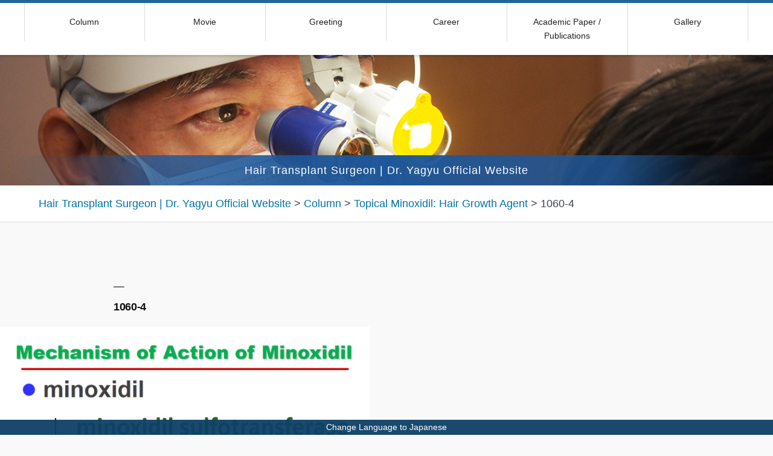

--- FILE ---
content_type: text/html; charset=UTF-8
request_url: https://en.hairloss-yagyu.com/column/topical-minoxidil-hair-growth-agent/attachment/1060-4/
body_size: 10635
content:
<!doctype html>
<html dir="ltr" lang="ja" prefix="og: https://ogp.me/ns#">
<head>
	<meta charset="UTF-8" />
	<meta name="viewport" content="width=device-width,initial-scale=1.0,minimum-scale=1.0">
	<link rel="profile" href="https://gmpg.org/xfn/11" />

<!--
	<link href="https://fonts.googleapis.com/css?family=Roboto" rel="stylesheet">
	<link href="https://fonts.googleapis.com/css?family=Noto+Serif+SC" rel="stylesheet">
	<link href="https://fonts.googleapis.com/css?family=Staatliches" rel="stylesheet">
	<link href="https://fonts.googleapis.com/css?family=Sawarabi+Mincho" rel="stylesheet">
-->

	<link href="https://maxcdn.bootstrapcdn.com/font-awesome/4.7.0/css/font-awesome.min.css" rel="stylesheet">
	<title>1060-4 | Hair Transplant Surgeon | Dr. Yagyu Official Website</title>

		<!-- All in One SEO 4.9.3 - aioseo.com -->
	<meta name="robots" content="max-image-preview:large" />
	<meta name="author" content="Dr. Yagyu"/>
	<link rel="canonical" href="https://en.hairloss-yagyu.com/column/topical-minoxidil-hair-growth-agent/attachment/1060-4/" />
	<meta name="generator" content="All in One SEO (AIOSEO) 4.9.3" />
		<meta property="og:locale" content="ja_JP" />
		<meta property="og:site_name" content="Hair Transplant Surgeon | Dr. Yagyu Official Website | Medical Treatment for Hair Loss" />
		<meta property="og:type" content="article" />
		<meta property="og:title" content="1060-4 | Hair Transplant Surgeon | Dr. Yagyu Official Website" />
		<meta property="og:url" content="https://en.hairloss-yagyu.com/column/topical-minoxidil-hair-growth-agent/attachment/1060-4/" />
		<meta property="article:published_time" content="2021-02-28T14:48:24+00:00" />
		<meta property="article:modified_time" content="2021-02-28T14:48:24+00:00" />
		<meta name="twitter:card" content="summary" />
		<meta name="twitter:title" content="1060-4 | Hair Transplant Surgeon | Dr. Yagyu Official Website" />
		<script type="application/ld+json" class="aioseo-schema">
			{"@context":"https:\/\/schema.org","@graph":[{"@type":"BreadcrumbList","@id":"https:\/\/en.hairloss-yagyu.com\/column\/topical-minoxidil-hair-growth-agent\/attachment\/1060-4\/#breadcrumblist","itemListElement":[{"@type":"ListItem","@id":"https:\/\/en.hairloss-yagyu.com#listItem","position":1,"name":"\u30db\u30fc\u30e0","item":"https:\/\/en.hairloss-yagyu.com","nextItem":{"@type":"ListItem","@id":"https:\/\/en.hairloss-yagyu.com\/column\/topical-minoxidil-hair-growth-agent\/attachment\/1060-4\/#listItem","name":"1060-4"}},{"@type":"ListItem","@id":"https:\/\/en.hairloss-yagyu.com\/column\/topical-minoxidil-hair-growth-agent\/attachment\/1060-4\/#listItem","position":2,"name":"1060-4","previousItem":{"@type":"ListItem","@id":"https:\/\/en.hairloss-yagyu.com#listItem","name":"\u30db\u30fc\u30e0"}}]},{"@type":"ItemPage","@id":"https:\/\/en.hairloss-yagyu.com\/column\/topical-minoxidil-hair-growth-agent\/attachment\/1060-4\/#itempage","url":"https:\/\/en.hairloss-yagyu.com\/column\/topical-minoxidil-hair-growth-agent\/attachment\/1060-4\/","name":"1060-4 | Hair Transplant Surgeon | Dr. Yagyu Official Website","inLanguage":"ja","isPartOf":{"@id":"https:\/\/en.hairloss-yagyu.com\/#website"},"breadcrumb":{"@id":"https:\/\/en.hairloss-yagyu.com\/column\/topical-minoxidil-hair-growth-agent\/attachment\/1060-4\/#breadcrumblist"},"author":{"@id":"https:\/\/en.hairloss-yagyu.com\/author\/yagyu\/#author"},"creator":{"@id":"https:\/\/en.hairloss-yagyu.com\/author\/yagyu\/#author"},"datePublished":"2021-02-28T23:48:24+09:00","dateModified":"2021-02-28T23:48:24+09:00"},{"@type":"Person","@id":"https:\/\/en.hairloss-yagyu.com\/#person","name":"Dr. Yagyu","image":{"@type":"ImageObject","@id":"https:\/\/en.hairloss-yagyu.com\/column\/topical-minoxidil-hair-growth-agent\/attachment\/1060-4\/#personImage","url":"https:\/\/en.hairloss-yagyu.com\/wp-content\/uploads\/2019\/02\/person-1-150x150.jpg","width":96,"height":96,"caption":"Dr. Yagyu"}},{"@type":"Person","@id":"https:\/\/en.hairloss-yagyu.com\/author\/yagyu\/#author","url":"https:\/\/en.hairloss-yagyu.com\/author\/yagyu\/","name":"Dr. Yagyu","image":{"@type":"ImageObject","@id":"https:\/\/en.hairloss-yagyu.com\/column\/topical-minoxidil-hair-growth-agent\/attachment\/1060-4\/#authorImage","url":"https:\/\/en.hairloss-yagyu.com\/wp-content\/uploads\/2019\/02\/person-1-150x150.jpg","width":96,"height":96,"caption":"Dr. Yagyu"}},{"@type":"WebSite","@id":"https:\/\/en.hairloss-yagyu.com\/#website","url":"https:\/\/en.hairloss-yagyu.com\/","name":"Hair Transplant Surgeon | Dr. Yagyu Official Website","description":"Medical Treatment for Hair Loss","inLanguage":"ja","publisher":{"@id":"https:\/\/en.hairloss-yagyu.com\/#person"}}]}
		</script>
		<!-- All in One SEO -->

<link rel='dns-prefetch' href='//static.addtoany.com' />
<link rel="alternate" type="application/rss+xml" title="Hair Transplant Surgeon | Dr. Yagyu Official Website &raquo; フィード" href="https://en.hairloss-yagyu.com/feed/" />
<link rel="alternate" type="application/rss+xml" title="Hair Transplant Surgeon | Dr. Yagyu Official Website &raquo; コメントフィード" href="https://en.hairloss-yagyu.com/comments/feed/" />
<script>
window._wpemojiSettings = {"baseUrl":"https:\/\/s.w.org\/images\/core\/emoji\/14.0.0\/72x72\/","ext":".png","svgUrl":"https:\/\/s.w.org\/images\/core\/emoji\/14.0.0\/svg\/","svgExt":".svg","source":{"concatemoji":"https:\/\/en.hairloss-yagyu.com\/wp-includes\/js\/wp-emoji-release.min.js?ver=6.1.9"}};
/*! This file is auto-generated */
!function(e,a,t){var n,r,o,i=a.createElement("canvas"),p=i.getContext&&i.getContext("2d");function s(e,t){var a=String.fromCharCode,e=(p.clearRect(0,0,i.width,i.height),p.fillText(a.apply(this,e),0,0),i.toDataURL());return p.clearRect(0,0,i.width,i.height),p.fillText(a.apply(this,t),0,0),e===i.toDataURL()}function c(e){var t=a.createElement("script");t.src=e,t.defer=t.type="text/javascript",a.getElementsByTagName("head")[0].appendChild(t)}for(o=Array("flag","emoji"),t.supports={everything:!0,everythingExceptFlag:!0},r=0;r<o.length;r++)t.supports[o[r]]=function(e){if(p&&p.fillText)switch(p.textBaseline="top",p.font="600 32px Arial",e){case"flag":return s([127987,65039,8205,9895,65039],[127987,65039,8203,9895,65039])?!1:!s([55356,56826,55356,56819],[55356,56826,8203,55356,56819])&&!s([55356,57332,56128,56423,56128,56418,56128,56421,56128,56430,56128,56423,56128,56447],[55356,57332,8203,56128,56423,8203,56128,56418,8203,56128,56421,8203,56128,56430,8203,56128,56423,8203,56128,56447]);case"emoji":return!s([129777,127995,8205,129778,127999],[129777,127995,8203,129778,127999])}return!1}(o[r]),t.supports.everything=t.supports.everything&&t.supports[o[r]],"flag"!==o[r]&&(t.supports.everythingExceptFlag=t.supports.everythingExceptFlag&&t.supports[o[r]]);t.supports.everythingExceptFlag=t.supports.everythingExceptFlag&&!t.supports.flag,t.DOMReady=!1,t.readyCallback=function(){t.DOMReady=!0},t.supports.everything||(n=function(){t.readyCallback()},a.addEventListener?(a.addEventListener("DOMContentLoaded",n,!1),e.addEventListener("load",n,!1)):(e.attachEvent("onload",n),a.attachEvent("onreadystatechange",function(){"complete"===a.readyState&&t.readyCallback()})),(e=t.source||{}).concatemoji?c(e.concatemoji):e.wpemoji&&e.twemoji&&(c(e.twemoji),c(e.wpemoji)))}(window,document,window._wpemojiSettings);
</script>
<style>
img.wp-smiley,
img.emoji {
	display: inline !important;
	border: none !important;
	box-shadow: none !important;
	height: 1em !important;
	width: 1em !important;
	margin: 0 0.07em !important;
	vertical-align: -0.1em !important;
	background: none !important;
	padding: 0 !important;
}
</style>
	<link rel='stylesheet' id='wp-block-library-css' href='https://en.hairloss-yagyu.com/wp-includes/css/dist/block-library/style.min.css?ver=6.1.9' media='all' />
<style id='wp-block-library-theme-inline-css'>
.wp-block-audio figcaption{color:#555;font-size:13px;text-align:center}.is-dark-theme .wp-block-audio figcaption{color:hsla(0,0%,100%,.65)}.wp-block-audio{margin:0 0 1em}.wp-block-code{border:1px solid #ccc;border-radius:4px;font-family:Menlo,Consolas,monaco,monospace;padding:.8em 1em}.wp-block-embed figcaption{color:#555;font-size:13px;text-align:center}.is-dark-theme .wp-block-embed figcaption{color:hsla(0,0%,100%,.65)}.wp-block-embed{margin:0 0 1em}.blocks-gallery-caption{color:#555;font-size:13px;text-align:center}.is-dark-theme .blocks-gallery-caption{color:hsla(0,0%,100%,.65)}.wp-block-image figcaption{color:#555;font-size:13px;text-align:center}.is-dark-theme .wp-block-image figcaption{color:hsla(0,0%,100%,.65)}.wp-block-image{margin:0 0 1em}.wp-block-pullquote{border-top:4px solid;border-bottom:4px solid;margin-bottom:1.75em;color:currentColor}.wp-block-pullquote__citation,.wp-block-pullquote cite,.wp-block-pullquote footer{color:currentColor;text-transform:uppercase;font-size:.8125em;font-style:normal}.wp-block-quote{border-left:.25em solid;margin:0 0 1.75em;padding-left:1em}.wp-block-quote cite,.wp-block-quote footer{color:currentColor;font-size:.8125em;position:relative;font-style:normal}.wp-block-quote.has-text-align-right{border-left:none;border-right:.25em solid;padding-left:0;padding-right:1em}.wp-block-quote.has-text-align-center{border:none;padding-left:0}.wp-block-quote.is-large,.wp-block-quote.is-style-large,.wp-block-quote.is-style-plain{border:none}.wp-block-search .wp-block-search__label{font-weight:700}.wp-block-search__button{border:1px solid #ccc;padding:.375em .625em}:where(.wp-block-group.has-background){padding:1.25em 2.375em}.wp-block-separator.has-css-opacity{opacity:.4}.wp-block-separator{border:none;border-bottom:2px solid;margin-left:auto;margin-right:auto}.wp-block-separator.has-alpha-channel-opacity{opacity:1}.wp-block-separator:not(.is-style-wide):not(.is-style-dots){width:100px}.wp-block-separator.has-background:not(.is-style-dots){border-bottom:none;height:1px}.wp-block-separator.has-background:not(.is-style-wide):not(.is-style-dots){height:2px}.wp-block-table{margin:"0 0 1em 0"}.wp-block-table thead{border-bottom:3px solid}.wp-block-table tfoot{border-top:3px solid}.wp-block-table td,.wp-block-table th{word-break:normal}.wp-block-table figcaption{color:#555;font-size:13px;text-align:center}.is-dark-theme .wp-block-table figcaption{color:hsla(0,0%,100%,.65)}.wp-block-video figcaption{color:#555;font-size:13px;text-align:center}.is-dark-theme .wp-block-video figcaption{color:hsla(0,0%,100%,.65)}.wp-block-video{margin:0 0 1em}.wp-block-template-part.has-background{padding:1.25em 2.375em;margin-top:0;margin-bottom:0}
</style>
<link rel='stylesheet' id='aioseo/css/src/vue/standalone/blocks/table-of-contents/global.scss-css' href='https://en.hairloss-yagyu.com/wp-content/plugins/all-in-one-seo-pack/dist/Lite/assets/css/table-of-contents/global.e90f6d47.css?ver=4.9.3' media='all' />
<link rel='stylesheet' id='classic-theme-styles-css' href='https://en.hairloss-yagyu.com/wp-includes/css/classic-themes.min.css?ver=1' media='all' />
<style id='global-styles-inline-css'>
body{--wp--preset--color--black: #000000;--wp--preset--color--cyan-bluish-gray: #abb8c3;--wp--preset--color--white: #FFF;--wp--preset--color--pale-pink: #f78da7;--wp--preset--color--vivid-red: #cf2e2e;--wp--preset--color--luminous-vivid-orange: #ff6900;--wp--preset--color--luminous-vivid-amber: #fcb900;--wp--preset--color--light-green-cyan: #7bdcb5;--wp--preset--color--vivid-green-cyan: #00d084;--wp--preset--color--pale-cyan-blue: #8ed1fc;--wp--preset--color--vivid-cyan-blue: #0693e3;--wp--preset--color--vivid-purple: #9b51e0;--wp--preset--color--primary: #0073a8;--wp--preset--color--secondary: #005075;--wp--preset--color--dark-gray: #111;--wp--preset--color--light-gray: #767676;--wp--preset--gradient--vivid-cyan-blue-to-vivid-purple: linear-gradient(135deg,rgba(6,147,227,1) 0%,rgb(155,81,224) 100%);--wp--preset--gradient--light-green-cyan-to-vivid-green-cyan: linear-gradient(135deg,rgb(122,220,180) 0%,rgb(0,208,130) 100%);--wp--preset--gradient--luminous-vivid-amber-to-luminous-vivid-orange: linear-gradient(135deg,rgba(252,185,0,1) 0%,rgba(255,105,0,1) 100%);--wp--preset--gradient--luminous-vivid-orange-to-vivid-red: linear-gradient(135deg,rgba(255,105,0,1) 0%,rgb(207,46,46) 100%);--wp--preset--gradient--very-light-gray-to-cyan-bluish-gray: linear-gradient(135deg,rgb(238,238,238) 0%,rgb(169,184,195) 100%);--wp--preset--gradient--cool-to-warm-spectrum: linear-gradient(135deg,rgb(74,234,220) 0%,rgb(151,120,209) 20%,rgb(207,42,186) 40%,rgb(238,44,130) 60%,rgb(251,105,98) 80%,rgb(254,248,76) 100%);--wp--preset--gradient--blush-light-purple: linear-gradient(135deg,rgb(255,206,236) 0%,rgb(152,150,240) 100%);--wp--preset--gradient--blush-bordeaux: linear-gradient(135deg,rgb(254,205,165) 0%,rgb(254,45,45) 50%,rgb(107,0,62) 100%);--wp--preset--gradient--luminous-dusk: linear-gradient(135deg,rgb(255,203,112) 0%,rgb(199,81,192) 50%,rgb(65,88,208) 100%);--wp--preset--gradient--pale-ocean: linear-gradient(135deg,rgb(255,245,203) 0%,rgb(182,227,212) 50%,rgb(51,167,181) 100%);--wp--preset--gradient--electric-grass: linear-gradient(135deg,rgb(202,248,128) 0%,rgb(113,206,126) 100%);--wp--preset--gradient--midnight: linear-gradient(135deg,rgb(2,3,129) 0%,rgb(40,116,252) 100%);--wp--preset--duotone--dark-grayscale: url('#wp-duotone-dark-grayscale');--wp--preset--duotone--grayscale: url('#wp-duotone-grayscale');--wp--preset--duotone--purple-yellow: url('#wp-duotone-purple-yellow');--wp--preset--duotone--blue-red: url('#wp-duotone-blue-red');--wp--preset--duotone--midnight: url('#wp-duotone-midnight');--wp--preset--duotone--magenta-yellow: url('#wp-duotone-magenta-yellow');--wp--preset--duotone--purple-green: url('#wp-duotone-purple-green');--wp--preset--duotone--blue-orange: url('#wp-duotone-blue-orange');--wp--preset--font-size--small: 19.5px;--wp--preset--font-size--medium: 20px;--wp--preset--font-size--large: 36.5px;--wp--preset--font-size--x-large: 42px;--wp--preset--font-size--normal: 22px;--wp--preset--font-size--huge: 49.5px;--wp--preset--spacing--20: 0.44rem;--wp--preset--spacing--30: 0.67rem;--wp--preset--spacing--40: 1rem;--wp--preset--spacing--50: 1.5rem;--wp--preset--spacing--60: 2.25rem;--wp--preset--spacing--70: 3.38rem;--wp--preset--spacing--80: 5.06rem;}:where(.is-layout-flex){gap: 0.5em;}body .is-layout-flow > .alignleft{float: left;margin-inline-start: 0;margin-inline-end: 2em;}body .is-layout-flow > .alignright{float: right;margin-inline-start: 2em;margin-inline-end: 0;}body .is-layout-flow > .aligncenter{margin-left: auto !important;margin-right: auto !important;}body .is-layout-constrained > .alignleft{float: left;margin-inline-start: 0;margin-inline-end: 2em;}body .is-layout-constrained > .alignright{float: right;margin-inline-start: 2em;margin-inline-end: 0;}body .is-layout-constrained > .aligncenter{margin-left: auto !important;margin-right: auto !important;}body .is-layout-constrained > :where(:not(.alignleft):not(.alignright):not(.alignfull)){max-width: var(--wp--style--global--content-size);margin-left: auto !important;margin-right: auto !important;}body .is-layout-constrained > .alignwide{max-width: var(--wp--style--global--wide-size);}body .is-layout-flex{display: flex;}body .is-layout-flex{flex-wrap: wrap;align-items: center;}body .is-layout-flex > *{margin: 0;}:where(.wp-block-columns.is-layout-flex){gap: 2em;}.has-black-color{color: var(--wp--preset--color--black) !important;}.has-cyan-bluish-gray-color{color: var(--wp--preset--color--cyan-bluish-gray) !important;}.has-white-color{color: var(--wp--preset--color--white) !important;}.has-pale-pink-color{color: var(--wp--preset--color--pale-pink) !important;}.has-vivid-red-color{color: var(--wp--preset--color--vivid-red) !important;}.has-luminous-vivid-orange-color{color: var(--wp--preset--color--luminous-vivid-orange) !important;}.has-luminous-vivid-amber-color{color: var(--wp--preset--color--luminous-vivid-amber) !important;}.has-light-green-cyan-color{color: var(--wp--preset--color--light-green-cyan) !important;}.has-vivid-green-cyan-color{color: var(--wp--preset--color--vivid-green-cyan) !important;}.has-pale-cyan-blue-color{color: var(--wp--preset--color--pale-cyan-blue) !important;}.has-vivid-cyan-blue-color{color: var(--wp--preset--color--vivid-cyan-blue) !important;}.has-vivid-purple-color{color: var(--wp--preset--color--vivid-purple) !important;}.has-black-background-color{background-color: var(--wp--preset--color--black) !important;}.has-cyan-bluish-gray-background-color{background-color: var(--wp--preset--color--cyan-bluish-gray) !important;}.has-white-background-color{background-color: var(--wp--preset--color--white) !important;}.has-pale-pink-background-color{background-color: var(--wp--preset--color--pale-pink) !important;}.has-vivid-red-background-color{background-color: var(--wp--preset--color--vivid-red) !important;}.has-luminous-vivid-orange-background-color{background-color: var(--wp--preset--color--luminous-vivid-orange) !important;}.has-luminous-vivid-amber-background-color{background-color: var(--wp--preset--color--luminous-vivid-amber) !important;}.has-light-green-cyan-background-color{background-color: var(--wp--preset--color--light-green-cyan) !important;}.has-vivid-green-cyan-background-color{background-color: var(--wp--preset--color--vivid-green-cyan) !important;}.has-pale-cyan-blue-background-color{background-color: var(--wp--preset--color--pale-cyan-blue) !important;}.has-vivid-cyan-blue-background-color{background-color: var(--wp--preset--color--vivid-cyan-blue) !important;}.has-vivid-purple-background-color{background-color: var(--wp--preset--color--vivid-purple) !important;}.has-black-border-color{border-color: var(--wp--preset--color--black) !important;}.has-cyan-bluish-gray-border-color{border-color: var(--wp--preset--color--cyan-bluish-gray) !important;}.has-white-border-color{border-color: var(--wp--preset--color--white) !important;}.has-pale-pink-border-color{border-color: var(--wp--preset--color--pale-pink) !important;}.has-vivid-red-border-color{border-color: var(--wp--preset--color--vivid-red) !important;}.has-luminous-vivid-orange-border-color{border-color: var(--wp--preset--color--luminous-vivid-orange) !important;}.has-luminous-vivid-amber-border-color{border-color: var(--wp--preset--color--luminous-vivid-amber) !important;}.has-light-green-cyan-border-color{border-color: var(--wp--preset--color--light-green-cyan) !important;}.has-vivid-green-cyan-border-color{border-color: var(--wp--preset--color--vivid-green-cyan) !important;}.has-pale-cyan-blue-border-color{border-color: var(--wp--preset--color--pale-cyan-blue) !important;}.has-vivid-cyan-blue-border-color{border-color: var(--wp--preset--color--vivid-cyan-blue) !important;}.has-vivid-purple-border-color{border-color: var(--wp--preset--color--vivid-purple) !important;}.has-vivid-cyan-blue-to-vivid-purple-gradient-background{background: var(--wp--preset--gradient--vivid-cyan-blue-to-vivid-purple) !important;}.has-light-green-cyan-to-vivid-green-cyan-gradient-background{background: var(--wp--preset--gradient--light-green-cyan-to-vivid-green-cyan) !important;}.has-luminous-vivid-amber-to-luminous-vivid-orange-gradient-background{background: var(--wp--preset--gradient--luminous-vivid-amber-to-luminous-vivid-orange) !important;}.has-luminous-vivid-orange-to-vivid-red-gradient-background{background: var(--wp--preset--gradient--luminous-vivid-orange-to-vivid-red) !important;}.has-very-light-gray-to-cyan-bluish-gray-gradient-background{background: var(--wp--preset--gradient--very-light-gray-to-cyan-bluish-gray) !important;}.has-cool-to-warm-spectrum-gradient-background{background: var(--wp--preset--gradient--cool-to-warm-spectrum) !important;}.has-blush-light-purple-gradient-background{background: var(--wp--preset--gradient--blush-light-purple) !important;}.has-blush-bordeaux-gradient-background{background: var(--wp--preset--gradient--blush-bordeaux) !important;}.has-luminous-dusk-gradient-background{background: var(--wp--preset--gradient--luminous-dusk) !important;}.has-pale-ocean-gradient-background{background: var(--wp--preset--gradient--pale-ocean) !important;}.has-electric-grass-gradient-background{background: var(--wp--preset--gradient--electric-grass) !important;}.has-midnight-gradient-background{background: var(--wp--preset--gradient--midnight) !important;}.has-small-font-size{font-size: var(--wp--preset--font-size--small) !important;}.has-medium-font-size{font-size: var(--wp--preset--font-size--medium) !important;}.has-large-font-size{font-size: var(--wp--preset--font-size--large) !important;}.has-x-large-font-size{font-size: var(--wp--preset--font-size--x-large) !important;}
.wp-block-navigation a:where(:not(.wp-element-button)){color: inherit;}
:where(.wp-block-columns.is-layout-flex){gap: 2em;}
.wp-block-pullquote{font-size: 1.5em;line-height: 1.6;}
</style>
<link rel='stylesheet' id='fvp-frontend-css' href='https://en.hairloss-yagyu.com/wp-content/plugins/featured-video-plus/styles/frontend.css?ver=2.3.3' media='all' />
<link rel='stylesheet' id='ppress-frontend-css' href='https://en.hairloss-yagyu.com/wp-content/plugins/wp-user-avatar/assets/css/frontend.min.css?ver=4.16.8' media='all' />
<link rel='stylesheet' id='ppress-flatpickr-css' href='https://en.hairloss-yagyu.com/wp-content/plugins/wp-user-avatar/assets/flatpickr/flatpickr.min.css?ver=4.16.8' media='all' />
<link rel='stylesheet' id='ppress-select2-css' href='https://en.hairloss-yagyu.com/wp-content/plugins/wp-user-avatar/assets/select2/select2.min.css?ver=6.1.9' media='all' />
<link rel='stylesheet' id='parent-style-css' href='https://en.hairloss-yagyu.com/wp-content/themes/twentynineteen/style.css?ver=6.1.9' media='all' />
<link rel='stylesheet' id='child-style-css' href='https://en.hairloss-yagyu.com/wp-content/themes/twenty-nineteen-child/style.css?ver=6.1.9' media='all' />
<link rel='stylesheet' id='css-swiper-css' href='https://en.hairloss-yagyu.com/wp-content/themes/twenty-nineteen-child/swiper-4.5.0/dist/css/swiper.min.css?ver=6.1.9' media='' />
<link rel='stylesheet' id='css-user-css' href='https://en.hairloss-yagyu.com/wp-content/themes/twenty-nineteen-child/user.css?v=2.0.0&#038;ver=6.1.9' media='' />
<link rel='stylesheet' id='twentynineteen-style-css' href='https://en.hairloss-yagyu.com/wp-content/themes/twenty-nineteen-child/style.css?ver=6.1.9' media='all' />
<link rel='stylesheet' id='twentynineteen-print-style-css' href='https://en.hairloss-yagyu.com/wp-content/themes/twentynineteen/print.css?ver=6.1.9' media='print' />
<link rel='stylesheet' id='recent-posts-widget-with-thumbnails-public-style-css' href='https://en.hairloss-yagyu.com/wp-content/plugins/recent-posts-widget-with-thumbnails/public.css?ver=7.1.1' media='all' />
<link rel='stylesheet' id='wp-pagenavi-css' href='https://en.hairloss-yagyu.com/wp-content/plugins/wp-pagenavi/pagenavi-css.css?ver=2.70' media='all' />
<link rel='stylesheet' id='addtoany-css' href='https://en.hairloss-yagyu.com/wp-content/plugins/add-to-any/addtoany.min.css?ver=1.16' media='all' />
<script id='addtoany-core-js-before'>
window.a2a_config=window.a2a_config||{};a2a_config.callbacks=[];a2a_config.overlays=[];a2a_config.templates={};a2a_localize = {
	Share: "共有",
	Save: "ブックマーク",
	Subscribe: "購読",
	Email: "メール",
	Bookmark: "ブックマーク",
	ShowAll: "すべて表示する",
	ShowLess: "小さく表示する",
	FindServices: "サービスを探す",
	FindAnyServiceToAddTo: "追加するサービスを今すぐ探す",
	PoweredBy: "Powered by",
	ShareViaEmail: "メールでシェアする",
	SubscribeViaEmail: "メールで購読する",
	BookmarkInYourBrowser: "ブラウザにブックマーク",
	BookmarkInstructions: "このページをブックマークするには、 Ctrl+D または \u2318+D を押下。",
	AddToYourFavorites: "お気に入りに追加",
	SendFromWebOrProgram: "任意のメールアドレスまたはメールプログラムから送信",
	EmailProgram: "メールプログラム",
	More: "詳細&#8230;",
	ThanksForSharing: "共有ありがとうございます !",
	ThanksForFollowing: "フォローありがとうございます !"
};

a2a_config.icon_color="#666666,#ffffff";
</script>
<script defer src='https://static.addtoany.com/menu/page.js' id='addtoany-core-js'></script>
<script src='https://en.hairloss-yagyu.com/wp-includes/js/jquery/jquery.min.js?ver=3.6.1' id='jquery-core-js'></script>
<script src='https://en.hairloss-yagyu.com/wp-includes/js/jquery/jquery-migrate.min.js?ver=3.3.2' id='jquery-migrate-js'></script>
<script defer src='https://en.hairloss-yagyu.com/wp-content/plugins/add-to-any/addtoany.min.js?ver=1.1' id='addtoany-jquery-js'></script>
<script src='https://en.hairloss-yagyu.com/wp-content/plugins/featured-video-plus/js/jquery.fitvids.min.js?ver=master-2015-08' id='jquery.fitvids-js'></script>
<script id='fvp-frontend-js-extra'>
var fvpdata = {"ajaxurl":"https:\/\/en.hairloss-yagyu.com\/wp-admin\/admin-ajax.php","nonce":"d978551db4","fitvids":"1","dynamic":"","overlay":"","opacity":"0.75","color":"b","width":"640"};
</script>
<script src='https://en.hairloss-yagyu.com/wp-content/plugins/featured-video-plus/js/frontend.min.js?ver=2.3.3' id='fvp-frontend-js'></script>
<script src='https://en.hairloss-yagyu.com/wp-content/plugins/wp-user-avatar/assets/flatpickr/flatpickr.min.js?ver=4.16.8' id='ppress-flatpickr-js'></script>
<script src='https://en.hairloss-yagyu.com/wp-content/plugins/wp-user-avatar/assets/select2/select2.min.js?ver=4.16.8' id='ppress-select2-js'></script>
<script src='https://en.hairloss-yagyu.com/wp-content/themes/twenty-nineteen-child/swiper-4.5.0/dist/js/swiper.min.js?ver=6.1.9' id='js-swiper-js'></script>
<script src='https://en.hairloss-yagyu.com/wp-content/themes/twenty-nineteen-child/user.js?ver=6.1.9' id='js-user-js'></script>
<link rel="https://api.w.org/" href="https://en.hairloss-yagyu.com/wp-json/" /><link rel="alternate" type="application/json" href="https://en.hairloss-yagyu.com/wp-json/wp/v2/media/1067" /><link rel="EditURI" type="application/rsd+xml" title="RSD" href="https://en.hairloss-yagyu.com/xmlrpc.php?rsd" />
<link rel="wlwmanifest" type="application/wlwmanifest+xml" href="https://en.hairloss-yagyu.com/wp-includes/wlwmanifest.xml" />
<meta name="generator" content="WordPress 6.1.9" />
<link rel='shortlink' href='https://en.hairloss-yagyu.com/?p=1067' />
<link rel="alternate" type="application/json+oembed" href="https://en.hairloss-yagyu.com/wp-json/oembed/1.0/embed?url=https%3A%2F%2Fen.hairloss-yagyu.com%2Fcolumn%2Ftopical-minoxidil-hair-growth-agent%2Fattachment%2F1060-4%2F" />
<link rel="alternate" type="text/xml+oembed" href="https://en.hairloss-yagyu.com/wp-json/oembed/1.0/embed?url=https%3A%2F%2Fen.hairloss-yagyu.com%2Fcolumn%2Ftopical-minoxidil-hair-growth-agent%2Fattachment%2F1060-4%2F&#038;format=xml" />
<meta name="author" content="柳生邦良"><noscript><style id="rocket-lazyload-nojs-css">.rll-youtube-player, [data-lazy-src]{display:none !important;}</style></noscript>
</head>

<body data-rsssl=1 class="attachment attachment-template-default single single-attachment postid-1067 attachmentid-1067 attachment-jpeg wp-embed-responsive singular image-filters-enabled">
<div id="page" class="site">
	<a class="skip-link screen-reader-text" href="#content">コンテンツへスキップ</a>

		<header id="masthead" class="site-header">


			<div class="site-branding-container">
				<a style="text-align: center;width: 100%;font-size: 14px;position: fixed; left: 0; bottom: 0; padding: 1px 0; background: rgb(13 65 102 / 95%); color: #fff;z-index: 10;" href="https://www.hairloss-yagyu.com/">Change Language to Japanese</a>
<div class="site-branding">
<div class="comm_wrap">
			<nav id="site-navigation" class="pc_header" aria-label="トップメニュー">
			<div class="menu-categorymenu-container"><ul id="menu-categorymenu" class="main-menu clearfix"><li id="menu-item-18" class="menu-item menu-item-type-taxonomy menu-item-object-category menu-item-18"><a href="https://en.hairloss-yagyu.com/column/">Column</a></li>
<li id="menu-item-114" class="menu-item menu-item-type-post_type menu-item-object-page menu-item-114"><a href="https://en.hairloss-yagyu.com/movie-archive/">Movie</a></li>
<li id="menu-item-69" class="menu-item menu-item-type-post_type menu-item-object-page menu-item-69"><a href="https://en.hairloss-yagyu.com/greeting/">Greeting</a></li>
<li id="menu-item-96" class="menu-item menu-item-type-post_type menu-item-object-page menu-item-96"><a href="https://en.hairloss-yagyu.com/career/">Career</a></li>
<li id="menu-item-140" class="menu-item menu-item-type-post_type menu-item-object-page menu-item-140"><a href="https://en.hairloss-yagyu.com/academic-paper-publications/">Academic Paper / Publications</a></li>
<li id="menu-item-702" class="menu-item menu-item-type-taxonomy menu-item-object-category menu-item-702"><a href="https://en.hairloss-yagyu.com/gallery/">Gallery</a></li>
</ul></div>
			<div class="main-menu-more">
				<ul class="main-menu">
					<li class="menu-item menu-item-has-children">
						<button class="submenu-expand main-menu-more-toggle is-empty" tabindex="-1"
							aria-label="続き" aria-haspopup="true" aria-expanded="false"><svg class="svg-icon" width="24" height="24" aria-hidden="true" role="img" focusable="false" xmlns="http://www.w3.org/2000/svg"><g fill="none" fill-rule="evenodd"><path d="M0 0h24v24H0z"/><path fill="currentColor" fill-rule="nonzero" d="M12 2c5.52 0 10 4.48 10 10s-4.48 10-10 10S2 17.52 2 12 6.48 2 12 2zM6 14a2 2 0 1 0 0-4 2 2 0 0 0 0 4zm6 0a2 2 0 1 0 0-4 2 2 0 0 0 0 4zm6 0a2 2 0 1 0 0-4 2 2 0 0 0 0 4z"/></g></svg>
						</button>
						<ul class="sub-menu hidden-links">
							<li class="mobile-parent-nav-menu-item">
								<button class="menu-item-link-return"><svg class="svg-icon" width="24" height="24" aria-hidden="true" role="img" focusable="false" viewBox="0 0 24 24" version="1.1" xmlns="http://www.w3.org/2000/svg" xmlns:xlink="http://www.w3.org/1999/xlink"><path d="M15.41 7.41L14 6l-6 6 6 6 1.41-1.41L10.83 12z"></path><path d="M0 0h24v24H0z" fill="none"></path></svg>戻る
								</button>
							</li>
						</ul>
					</li>
				</ul>
			</div>		</nav><!-- #site-navigation -->
		</div><!-- .site-branding -->
</div>

					<div class="fv_archive">
<div class="fv_caption">
			<h1><a href="https://en.hairloss-yagyu.com/" rel="home" class="noto">Hair Transplant Surgeon | Dr. Yagyu Official Website</a></h1>

</div>
</div>

<div class="caption_bottom">
<div class="breadcrumbs" typeof="BreadcrumbList" vocab="https://schema.org/">
<div class="comm_wrap txt_left">
    <span property="itemListElement" typeof="ListItem"><a property="item" typeof="WebPage" title="Hair Transplant Surgeon | Dr. Yagyu Official Websiteへ移動する" href="https://en.hairloss-yagyu.com" class="home" ><span property="name">Hair Transplant Surgeon | Dr. Yagyu Official Website</span></a><meta property="position" content="1"></span> &gt; <span property="itemListElement" typeof="ListItem"><a property="item" typeof="WebPage" title="Go to the Column カテゴリー archives." href="https://en.hairloss-yagyu.com/column/" class="taxonomy category" ><span property="name">Column</span></a><meta property="position" content="2"></span> &gt; <span property="itemListElement" typeof="ListItem"><a property="item" typeof="WebPage" title="Topical Minoxidil: Hair Growth Agentへ移動する" href="https://en.hairloss-yagyu.com/column/topical-minoxidil-hair-growth-agent/" class="post post-post" ><span property="name">Topical Minoxidil: Hair Growth Agent</span></a><meta property="position" content="3"></span> &gt; <span property="itemListElement" typeof="ListItem"><span property="name" class="post post-attachment current-item">1060-4</span><meta property="url" content="https://en.hairloss-yagyu.com/column/topical-minoxidil-hair-growth-agent/attachment/1060-4/"><meta property="position" content="4"></span></div>
</div>
</div>
			
  


			</div><!-- .layout-wrap -->
</header>

		<!-- #masthead -->

	<div id="content" class="site-content">

	<div id="primary" class="content-area">
		<main id="main" class="site-main">

			
				<article id="post-1067" class="post-1067 attachment type-attachment status-inherit hentry entry">

					<header class="entry-header">
					<h1 class="entry-title">1060-4</h1>					</header><!-- .entry-header -->

					<div class="entry-content">

						<figure class="entry-attachment wp-block-image">
						<img width="1280" height="720" src="https://en.hairloss-yagyu.com/wp-content/uploads/1060-4.jpg" class="attachment-full size-full" alt="" decoding="async" loading="lazy" srcset="https://en.hairloss-yagyu.com/wp-content/uploads/1060-4.jpg 1280w, https://en.hairloss-yagyu.com/wp-content/uploads/1060-4-300x169.jpg 300w, https://en.hairloss-yagyu.com/wp-content/uploads/1060-4-1024x576.jpg 1024w, https://en.hairloss-yagyu.com/wp-content/uploads/1060-4-768x432.jpg 768w" sizes="(max-width: 1280px) 100vw, 1280px" />
							<figcaption class="wp-caption-text"></figcaption>

						</figure><!-- .entry-attachment -->

											</div><!-- .entry-content -->

					<footer class="entry-footer">
					<span class="full-size-link"><span class="screen-reader-text">フルサイズ</span><a href="https://en.hairloss-yagyu.com/wp-content/uploads/1060-4.jpg">1280 &times; 720</a></span>
						
					</footer><!-- .entry-footer -->
				</article><!-- #post-1067 -->

				
	<nav class="navigation post-navigation" aria-label="投稿">
		<h2 class="screen-reader-text">投稿ナビゲーション</h2>
		<div class="nav-links"><div class="nav-previous"><a href="https://en.hairloss-yagyu.com/column/topical-minoxidil-hair-growth-agent/" rel="prev"><span class="meta-nav">投稿:</span><br><span class="post-title">Topical Minoxidil: Hair Growth Agent</span></a></div></div>
	</nav>
		</main><!-- .site-main -->
	</div><!-- .content-area -->


	</div><!-- #content -->

<div style="text-align:center;width: 100%;padding: 20px 0;">
<a href="https://www.agaskin.net/clinic/sn/" target="_blank"><img src="https://en.hairloss-yagyu.com/wp-content/themes/twenty-nineteen-child/images/contact2.png?d=20211130"></a>
</div>


<div class="gakkai">

<div class="footerLogoTitle">Hair Professional Societies</div>
<ul class="footerLogo clearfix">
<li><a href="https://ishrs.org/" target="_blank"><img src="https://en.hairloss-yagyu.com/wp-content/themes/twenty-nineteen-child/images/footerLogo01.png"></a>ISHRS<br>[ International Society of Hair Restoration Surgery ]</li>
<li><a href="http://www.aahrsasia.org" target="_blank"><img src="https://en.hairloss-yagyu.com/wp-content/themes/twenty-nineteen-child/images/footerLogo02.png"></a>AAHRS<br>[The Asian Association of Hair Restoration Surgeons ]</li>
<li><a href="https://www.sitri.it/" target="_blank"><img src="https://en.hairloss-yagyu.com/wp-content/themes/twenty-nineteen-child/images/footerLogo03.png"></a>S.I.Tri<br>[ Italian Society for Hair Science and Restoration ]</li>
<li><a href="https://abhrs.org/" target="_blank"><img src="https://en.hairloss-yagyu.com/wp-content/themes/twenty-nineteen-child/images/footerLogo04.png"></a>ABHRS<br>[ American Board of Hair Restoration Surgery ]</li>
<li><a href="http://www.jschr.org" target="_blank"><img src="https://en.hairloss-yagyu.com/wp-content/themes/twenty-nineteen-child/images/footerLogo05.png"></a>JSCHR<br>[ Japan Society of Clinical hair Restoration ]</li>
</ul>

<div class="footerLogoTitle">Other Professional Societies</div>
<ul class="footerLogo clearfix">
<li><a href="http://www.jssoc.or.jp/" target="_blank"><img src="https://en.hairloss-yagyu.com/wp-content/themes/twenty-nineteen-child/images/footerLogo06.png"></a>JSS<br>[ Japan Surgical Society ]</li>
<li><a href="http://www.j-circ.or.jp/" target="_blank"><img src="https://en.hairloss-yagyu.com/wp-content/themes/twenty-nineteen-child/images/footerLogo07.png"></a>JCS<br>[ The Japanese Circulation Society ]</li>
<li><a href="http://www.jrs.or.jp/" target="_blank"><img src="https://en.hairloss-yagyu.com/wp-content/themes/twenty-nineteen-child/images/footerLogo08.png"></a>JRS<br>[ The Japanese Respiratory Society ]</li>
<li><a href="http://www.jpats.org/" target="_blank"><img src="https://en.hairloss-yagyu.com/wp-content/themes/twenty-nineteen-child/images/footerLogo09.png"></a>JATS<br>[ The Japanese Association for Thoracic Surgery ]</li>
<li><a href="http://www.ascvts.org/" target="_blank"><img src="https://en.hairloss-yagyu.com/wp-content/themes/twenty-nineteen-child/images/footerLogo10.png"></a>ASCVTS<br>[ The Asian Society for Cardiovascular & Thoracic Surgery ]</li>
</ul>

</div>


	<footer id="colophon" class="site-footer">
		<div class="site-info">



<a href="/">HOME</a> | <a href="/disclaimer/">Disclaimer</a><br>

						Copyright &copy; 2019 Dr.kuniyoshi-yagyu All Rights Reserved.
			
								</div><!-- .site-info -->
	</footer><!-- #colophon -->

</div><!-- #page -->

<div class="drawer-menu_wrap">
<input type="checkbox" class="check" id="checked">
    <label class="menu-btn" for="checked">
        <span class="bar top"></span>
        <span class="bar middle"></span>
        <span class="bar bottom"></span>
        <span class="menu-btn__text">MENU</span>
    </label>
    <label class="close-menu" for="checked"></label>
    <nav class="drawer-menu">
<div class="drawer_logo">
</div>
<ul class="clearfix">
<div class="menu-categorymenu-container"><ul id="menu-categorymenu-1" class="menu"><li class="menu-item menu-item-type-taxonomy menu-item-object-category menu-item-18"><a href="https://en.hairloss-yagyu.com/column/">Column</a></li>
<li class="menu-item menu-item-type-post_type menu-item-object-page menu-item-114"><a href="https://en.hairloss-yagyu.com/movie-archive/">Movie</a></li>
<li class="menu-item menu-item-type-post_type menu-item-object-page menu-item-69"><a href="https://en.hairloss-yagyu.com/greeting/">Greeting</a></li>
<li class="menu-item menu-item-type-post_type menu-item-object-page menu-item-96"><a href="https://en.hairloss-yagyu.com/career/">Career</a></li>
<li class="menu-item menu-item-type-post_type menu-item-object-page menu-item-140"><a href="https://en.hairloss-yagyu.com/academic-paper-publications/">Academic Paper / Publications</a></li>
<li class="menu-item menu-item-type-taxonomy menu-item-object-category menu-item-702"><a href="https://en.hairloss-yagyu.com/gallery/">Gallery</a></li>
</ul></div> </ul>
    </nav>
</div>


<script id='ppress-frontend-script-js-extra'>
var pp_ajax_form = {"ajaxurl":"https:\/\/en.hairloss-yagyu.com\/wp-admin\/admin-ajax.php","confirm_delete":"Are you sure?","deleting_text":"Deleting...","deleting_error":"An error occurred. Please try again.","nonce":"264adf7028","disable_ajax_form":"false","is_checkout":"0","is_checkout_tax_enabled":"0","is_checkout_autoscroll_enabled":"true"};
</script>
<script src='https://en.hairloss-yagyu.com/wp-content/plugins/wp-user-avatar/assets/js/frontend.min.js?ver=4.16.8' id='ppress-frontend-script-js'></script>
<script id='wpfront-scroll-top-js-extra'>
var wpfront_scroll_top_data = {"data":{"css":"#wpfront-scroll-top-container{position:fixed;cursor:pointer;z-index:9999;border:none;outline:none;background-color:rgba(0,0,0,0);box-shadow:none;outline-style:none;text-decoration:none;opacity:0;display:none;align-items:center;justify-content:center;margin:0;padding:0}#wpfront-scroll-top-container.show{display:flex;opacity:1}#wpfront-scroll-top-container .sr-only{position:absolute;width:1px;height:1px;padding:0;margin:-1px;overflow:hidden;clip:rect(0,0,0,0);white-space:nowrap;border:0}#wpfront-scroll-top-container .text-holder{padding:3px 10px;-webkit-border-radius:3px;border-radius:3px;-webkit-box-shadow:4px 4px 5px 0px rgba(50,50,50,.5);-moz-box-shadow:4px 4px 5px 0px rgba(50,50,50,.5);box-shadow:4px 4px 5px 0px rgba(50,50,50,.5)}#wpfront-scroll-top-container{right:20px;bottom:20px;}#wpfront-scroll-top-container img{width:auto;height:auto;}#wpfront-scroll-top-container .text-holder{color:#ffffff;background-color:#000000;width:auto;height:auto;;}#wpfront-scroll-top-container .text-holder:hover{background-color:#000000;}#wpfront-scroll-top-container i{color:#000000;}","html":"<button id=\"wpfront-scroll-top-container\" aria-label=\"\" title=\"\" ><img src=\"https:\/\/en.hairloss-yagyu.com\/wp-content\/plugins\/wpfront-scroll-top\/includes\/assets\/icons\/114.png\" alt=\"\" title=\"\"><\/button>","data":{"hide_iframe":false,"button_fade_duration":200,"auto_hide":false,"auto_hide_after":2,"scroll_offset":100,"button_opacity":0.8000000000000000444089209850062616169452667236328125,"button_action":"top","button_action_element_selector":"","button_action_container_selector":"html, body","button_action_element_offset":0,"scroll_duration":400}}};
</script>
<script src='https://en.hairloss-yagyu.com/wp-content/plugins/wpfront-scroll-top/includes/assets/wpfront-scroll-top.min.js?ver=3.0.1.09211' id='wpfront-scroll-top-js'></script>
<script src='https://en.hairloss-yagyu.com/wp-content/themes/twentynineteen/js/priority-menu.js?ver=20181214' id='twentynineteen-priority-menu-js'></script>
<script src='https://en.hairloss-yagyu.com/wp-content/themes/twentynineteen/js/touch-keyboard-navigation.js?ver=20181231' id='twentynineteen-touch-navigation-js'></script>
	<script>
	/(trident|msie)/i.test(navigator.userAgent)&&document.getElementById&&window.addEventListener&&window.addEventListener("hashchange",function(){var t,e=location.hash.substring(1);/^[A-z0-9_-]+$/.test(e)&&(t=document.getElementById(e))&&(/^(?:a|select|input|button|textarea)$/i.test(t.tagName)||(t.tabIndex=-1),t.focus())},!1);
	</script>
	
</body>
</html>


--- FILE ---
content_type: text/css
request_url: https://en.hairloss-yagyu.com/wp-content/themes/twenty-nineteen-child/style.css?ver=6.1.9
body_size: 104
content:
/*
Theme Name:     Twenty Nineteen Child
Template:       twentynineteen
*/

html[lang="ja"] .site * {
    font-family: -apple-system, BlinkMacSystemFont, "Hiragino Sans", Meiryo, "Helvetica Neue", sans-serif;
}



--- FILE ---
content_type: text/css
request_url: https://en.hairloss-yagyu.com/wp-content/themes/twenty-nineteen-child/user.css?v=2.0.0&ver=6.1.9
body_size: 7860
content:
@font-face { font-family: "Yu Gothic M"; src: local("Yu Gothic Medium"); }
@font-face { font-family: "Yu Gothic M"; src: local("Yu Gothic Bold"); font-weight: bold; }


html[lang="ja"] .site * {
font-size: 18px;
font-family: ff-quadraat-web-pro,Times New Roman,serif !important;
font-family: Tahoma,Verdana,Segoe,sans-serif !important;
}
html[lang="ja"] .site h1,
html[lang="ja"] .site h3,
html[lang="ja"] .site h2 {
/*font-family: ff-quadraat-web-pro,Times New Roman,serif !important;*/
}
body {
    background-color: #f9f9f9;
}

a {
    outline: none !important;
}

.clearfix::after{
  content: "";
  display: block;
  clear: both;
}

*,
.widget ul li
{
font-size: 14px;
line-height: 1.7;
}

h1, h2, h3, h4, h5
{
font-size: 14px;
line-height: 1.2;
}




section {
margin:0 auto 5em auto;
padding:0 5% 0 5%;
}

.commMb10 {clear: both;margin-bottom: 10px;}
.commMb20 {clear: both;margin-bottom: 20px;}
.commMb30 {clear: both;margin-bottom: 30px;}
.commMb40 {clear: both;margin-bottom: 40px;}

.comm_wrap {
max-width:1200px;
margin:auto;
width:100%;
}

.comm_left{
background:#fff;
padding:40px 25px 40px 25px;
border:1px solid rgba(221,221,221,0.25);
}

.site-description{
display:block;

margin-top:0.4em;
}

ul.top_new_wrapper{
list-style:none;
margin:0;
padding:0;
}

.top_new_wrapper{
display: flex;
    flex-direction: row;
    flex-wrap: wrap;
}

.flex-items{
   flex: auto;
   width:48.5%;
   margin-right:3%;
   float:left;
   margin-bottom:3.5em;
   max-width:359px;
}

.flex-items:nth-of-type(even){
margin-right:0;
}

.time{
font-weight:600;
display:block;
margin-bottom:3px;
}

.time:before{
	font-family: "FontAwesome";
	content: '\f272';
        margin-right:5px;
	color:#bbb;
       font-weight:normal;
}

.cat{
position:absolute;
top:0;
right:0;
font-size: 12px;
padding: 5px 10px 5px 10px;
line-height:1.0;
background: #1f669d;
color:#fff !important;
}

.time span{
display:inline-block;
margin-left:10px;
color:#fe0000;
}

.flex-items_image{
position:relative;
width:100%;
max-height:210px;
border:1px solid #ddd;
margin-bottom:10px;
overflow:hidden;
}

.flex-items_image a {
display:block;
height:100%;
vertical-align: bottom;
}


.flex-items_image img{
object-fit: cover;
overflow:hidden;
max-height:210px;
display: block;
transition-duration: 0.5s;
}

.flex-items_image img:hover {
	transform: scale(1.2);
	transition-duration: 0.5s;
	opacity:0.6;
}

h3.news_title{
font-size:16px;
line-height:140%;
font-weight:normal;
margin:-20px auto;
padding:0;
}

h2.widget-title{
background:#1f669d;
background: #0e2e48;
font-weight:bold !important;
}

.comm_left{
float:left;
width:72%;
}

.comm_right{
float:right;
width:25%;
}

.authore_wrap{
position:relative;
top:-40px;
z-index:2;
left:5px;
display:inline-block;
width:80px;
}

.author_name{
position:absolute;
left:0px;
bottom:-25px;
font-weight:normal;
}

.avatar{
border:2px solid #fff;
    box-shadow: 0 1px 3px rgba(0,0,0,0.3);
    -moz-box-shadow: 0 1px 3px rgba(0,0,0,0.3);
    -webkit-box-shadow: 0 1px 3px rgba(0,0,0,0.3);
}

#sidebar ul{
margin:0;
padding:0;
}

h2.widget-title{
margin-top:0;
}

.widget ul li{
font-weight:normal;
padding:5px 10px 5px 10px;
border-bottom:1px dashed #ddd;
margin-top:0;
    margin-bottom:5px;
}

#sidebar section{
padding:0;
margin-bottom:2em;
}

h1:not(.site-title):before, h2:before{
content:'';
background:none;
    height:auto;
    margin:0;
    width:0;
}

h2.widget-title{
background:#1f669d;
background:#0e2e48;
color:#fff;
font-weight:normal;
text-align:center;
position:relative;
padding:15px;
letter-spacing:1px;
margin-bottom:15px;
font-size:17px;
    box-shadow: 0 3px 3px rgba(0,0,0,0.08);
    -moz-box-shadow: 0 3px 3px rgba(0,0,0,0.08);
    -webkit-box-shadow: 0 3px 3px rgba(0,0,0,0.08);
}

h2.widget-title:before{
content:'';
bottom:2px;
width:100%;
position:absolute;
background:#fff;
height:1px;
left:0;
}

ul.side{
list-style:none;
padding:0;
margin:0 auto 25px auto;
background:#fff;
border:1px solid rgba(221,221,221,0.25);
}

ul.side ul{
list-style:none;
}

.site-header{
    padding:0;
margin-bottom:2.2em;
border-top:5px solid #1f669d;
background:#fff;
}

#sidebar section{
padding:0;
background:#fff;
border:1px solid rgba(221,221,221,0.25);
}

.side ul{
padding:0 8px 8px 8px;
}

.side ul li{
border-bottom:1px dashed #ddd;
}

.side ul li:first-child{
border-top:1px dashed #ddd;
}

.side ul li a{
display:block;
padding:8px;
line-height:150%;
position:relative;
}

.side ul li a:after{
position:absolute;
float:right;
top:30%;
color:#f2f2f2;
	font-family: "FontAwesome";
	content: '\f0da';
font-size:16px;
right:0;
 top: 50%;
  transform: translateY(-50%);
  -webkit- transform: translateY(-50%);
}

.textwidget img{
vertical-align:bottom;
}

.widget_recent_entries > ul{
padding:0px 5px 5px 5px !important;
}

.custom-html-widget > ul{
padding:0px 5px 5px 5px !important;
}

.main-navigation{
margin-top:0;
}

.site-branding {
    margin:auto;
   position:relative;
   z-index:3;
    box-shadow: 0 3px 3px rgba(0,0,0,0.12);
    -moz-box-shadow: 0 3px 3px rgba(0,0,0,0.12);
    -webkit-box-shadow: 0 3px 3px rgba(0,0,0,0.12);
}

.site-info{

text-align:center;
}
.site-info a:hover{

color: #fff !important;
text-decoration: underline !important;
}

.site-header.featured-image{
height:auto;
min-height:auto;
border-top:5px solid #1f669d;
}

.entry .entry-content, .entry .entry-summary{
padding:0;
margin:auto;
width:100%;
max-width:100%;
}

.entry .entry-content > *, .entry .entry-summary > *{
margin-top:0;
}

.image-filters-enabled .site-header.featured-image .site-featured-image:after{
background:none;
}

.image-filters-enabled .site-header.featured-image:after{
background:none;
}

.site-header.featured-image:after{
background:none;
}

.site-header.featured-image{
text-shadow:none;
}

.image-filters-enabled .site-header.featured-image .site-featured-image:before{
background:none;
}

.site-header.featured-image .entry-title{
color:#000;
}

.site-header.featured-image .entry-meta{
color:#000;
}

.site-header.featured-image .site-title a{
color:#000;
}

.site-header.featured-image .site-branding .site-title{
color:#000;
}

.site-header.featured-image .site-branding .site-description{
color:#000;
}

.site-header.featured-image .site-featured-image a{
color:#000;
}

.main-menu > li{
float:left;
display:inline-block;
}

#menu-categorymenu li{
width:16.66%;
border-right:1px solid #ddd;
}

#menu-categorymenu li a {
display: block;
margin: 0;
padding:20px 5px 20px 5px;
color: #222;
font-weight: normal;
border-left:none;
text-align:center;
font-size: 14px;
}

#menu-categorymenu li a:hover{
background:#073c65;
color:#fff;
}

#menu-categorymenu li:first-child{
border-left:1px solid #ddd;
}

.fv_home{
background:url(images/fv_back.jpg) no-repeat center top;
background-size:cover;
position:relative;
width:100%;
height:45vh;
}

.fv_archive{
background:url(images/archive_fv.jpg) no-repeat center -50px;
background-size:cover;
position:relative;
width:100%;
height:30vh;
}

.fv_caption{
color:#fff;
background: -moz-linear-gradient(left, rgba(30,87,153,0) 0%, rgba(30,87,153,0) 1%, rgba(30,87,153,0.2) 10%, rgba(30,87,153,0.8) 20%, rgba(30,87,153,1) 50%, rgba(30,87,153,0.8) 80%, rgba(30,87,153,0.2) 90%, rgba(30,87,153,0) 100%);
background: -webkit-linear-gradient(left, rgba(30,87,153,0) 0%,rgba(30,87,153,0) 1%,rgba(30,87,153,0.2) 10%,rgba(30,87,153,0.8) 20%,rgba(30,87,153,1) 50%,rgba(30,87,153,0.8) 80%,rgba(30,87,153,0.2) 90%,rgba(30,87,153,0) 100%);
background: linear-gradient(to right, rgba(30,87,153,0) 0%,rgba(30,87,153,0) 1%,rgba(30,87,153,0.2) 10%,rgba(30,87,153,0.8) 20%,rgba(30,87,153,1) 50%,rgba(30,87,153,0.8) 80%,rgba(30,87,153,0.2) 90%,rgba(30,87,153,0) 100%);
filter: progid:DXImageTransform.Microsoft.gradient( startColorstr='#001e5799', endColorstr='#001e5799',GradientType=1 );
font-weight:400;
font-size:60px;
position:absolute;
left:0;
bottom:0;
width:100%;
line-height:130%;
padding:10px 5% 10px 5%;
text-align:center;
z-index:10;
}

.fv_caption a:focus{
text-decoration:none;
}

.fv_caption h1{
margin:auto;
padding:0;
color:#fff;
}

.fv_caption h1 a{
color:#fff;
font-size:35px;
letter-spacing:1px;
font-weight:400;
}

.fv_caption span{
font-size:25px;
margin-right:7px;
}
.caption_bottom{
padding:15px 5% 15px 5%;
font-size:1.0rem;
text-align:center;
margin-bottom:0em;
font-weight:bold;
border-bottom:1px solid #ddd;
color:#40425d;
position:relative;
z-index:10;
}

.robot{
font-family: 'Roboto', sans-serif !important;
}

.main-navigation .main-menu{
vertical-align:bottom;
}

.noto{
font-family: 'Noto Serif SC', serif !important;
}

.comm_side_contents{
margin-bottom:15px;
}

.comm_side_contents:last-child{
margin-bottom:0;
}

.site-footer{
background:#1f669d;
color:#fff;
}

#colophon .site-info{
font-size: 12px;
color:#fff;
}

.archive .page-header{
margin: 0 calc(1% + 20px) calc(1% + 20px);
}

.txt_left{
text-align:left;
}

.page_title_wrap{
text-align:center;
margin:0 auto 1.5em auto;
}

.cat-title{
font-size:1.45rem;
display:inline-block;
color:#111;
position:relative;
padding-bottom:0.25em;
margin-bottom:25px;
}

.cat-title:after{
content:'';
background:#1f669d;
height:4px;
bottom:-15px;
width:50%;
position:absolute;
  left: 50%;
  transform: translateX(-50%);
  -webkit- transform:translateX(-50%);
  margin: auto;
}

.comm_post_box{
background:#fff;
border:1px solid #ddd;
margin:0 auto 2.5em auto;
padding:30px;
}

.comm_cat_post_box_detail_wrap{
display:table;
width:100%;
}

.comm_cat_post_box_detail{
display:table-cell;
padding-right:2%;
width:40%;
}

.comm_cat_post_box_detail:first-child img{
border:1px solid #f2f2f2;
}

.comm_cat_post_box_detail:nth-of-type(2){
width:58%;
padding-right:0;
vertical-align:middle;
}

.breadcrumbs{
font-weight:normal;
}

h3.cat_post_title{
margin:0 auto 0.2em auto;
}

h3.cat_post_title a{
font-size:16px;
}

p{
line-height:150%;
}

.entry-content{
margin-bottom:0.5em;
}

.entry-footer{
padding-top:10px;
border-top:1px solid #f2f2f2;
}

.entry-footer span{
color:#ccc;
margin-right:10px;
}

.svg-icon{
vertical-align:middle;
}

.comm_btn_wrap{
float:right;
width:180px;
}

.comm_btn{
display:block;
border:3px;
border:1px solid #fff;
background:#1f669d;
color:#fff;
text-align:center;
padding:15px 10px 15px 10px;

    box-shadow: 0 3px 3px rgba(0,0,0,0.12);
    -moz-box-shadow: 0 3px 3px rgba(0,0,0,0.12);
    -webkit-box-shadow: 0 3px 3px rgba(0,0,0,0.12);
border-radius:8px;

}

.comm_btn:visited{
color:#fff;
}

.comm_btn:active{
color:#fff;
    box-shadow: 0 3px 3px rgba(0,0,0,0.0);
    -moz-box-shadow: 0 3px 3px rgba(0,0,0,0.0);
    -webkit-box-shadow: 0 3px 3px rgba(0,0,0,0.0);

}


.comm_btn:hover{
border:1px solid #1f669d;
background:#fff;
color:#1f669d;
}


  .wp-pagenavi{
    text-align: center;
    .pages{
      display: none;
    }
  .wp-pagenavi span, a{
    /*数字部分の共通CSS　大きさなど*/
    display: inline-block;
    margin: 4px;
    padding: 10px 12px;
    color: #fff;
    line-height: 1;
    font-size: 14px;
    text-decoration: none;
    background: $color_main;
    border: 1px solid $color_main;

    &.current, &:hover{
      /*現在のページ*/
      color: $color_main;
      background: #fff;
    }
  }
  /*その他、必要があれば以下のクラスにcssを指定する*/
  .previouspostslink{}
  .nextpostslink{}
  .first{}
  .last{}
  .smaller{}
  .larger{}
  }

h2.post-top-title{
font-size:1.2rem;
padding-bottom:20px;
border-bottom:1px solid #e5e5e5;
position:relative;
line-height:150%;
margin-bottom:1.5em;
}

h2.post-top-title:after{
content:'';
position:absolute;
bottom:-1px;
left:0;
width:25%;
height:1px;
background:#1f669d;
}

.post_meta_cat{
margin-bottom:25px;
}

.post_meta_cat ul{
margin:0;
padding:0;
}

.post_meta_cat ul li{
display:inline-block;
margin-right:10px;
}

.post_meta_cat ul li a{
color:#252525;
color:#fff;
background:#f0efe9;
background:#0073aa;
line-height:1.0;
padding:5px;
display:block;
border-radius:3px;
padding:6px;
}

.entry-content p{
width:100%;
margin:0 auto 1em auto;
}

.entry .entry-content > *, .entry .entry-summary > * {
    max-width: 100%;
}

.entry-content{
font-size:16px !important;
}

.entry-content p{
line-height:2.0;
font-size:16px;
}

.timeline-content p{
line-height:2.0 !important;
font-size:100% !important;
}

.timeline-content h3{
font-size:17px;
line-height:150%;
}

.post_top_image{
margin-bottom:25px;
text-align:center;
}

.addtoany_content_bottom{
margin-top:2em !important;
}

.entry .entry-footer{
margin:auto;
max-width:100%;
}

.post-navigation .nav-links a .meta-nav{
display:none;
}

.post-navigation .nav-links .nav-previous a{
border:#1f669d 1px solid;
display:block;
padding:10px;
text-align:center;
}

.post-navigation .nav-links .nav-next a{
border:#1f669d 1px solid;
display:block;
padding:10px;
text-align:center;
min-width:200px;
}

.nav-previous br, .nav-next br{
display:none;
}

h3.post_detail_contents_title{
font-size:1.0rem;
background:#1f669d;
background: #0e2e48;
color:#fff;
font-weight:bold;
padding:15px 15px 10px 15px;
margin-bottom:25px;
position:relative;
    box-shadow: 0 3px 3px rgba(0,0,0,0.08);
    -moz-box-shadow: 0 3px 3px rgba(0,0,0,0.08);
    -webkit-box-shadow: 0 3px 3px rgba(0,0,0,0.08);
}

h3.post_detail_contents_title:before {
    content: '';
    bottom: 2px;
    width: 100%;
    position: absolute;
    background: #fff;
    height: 1px;
    left: 0;
}

h3.post_detail_contents_title.colorBlue:before {
    height: 0;

}

h3.post_detail_contents_title.colorBlue {
padding: 0;
color: #0d3094;
background: #fff;
    box-shadow: none;
font-size: 170%;
}

.post-navigation .nav-links .nav-previous, .post-navigation .nav-links .nav-next{
min-width:200px;
}

.profile_sub_title{
color:#1f669d;
color:#0e2e48;
font-weight:bold;
font-size:18px;
padding:10px;
border-top:1px solid #1f669d;
border-bottom:1px solid #1f669d;
margin:0 auto 15px auto;
width:90%;
text-align:center;
}

.profile_sub_title span{
font-size:16px;
margin-right:6px;
}

.profile_sub_title p{
margin:5px 0 0 0;
font-size:12px;
text-align:center;
color:#111;
}

.profile_image{
margin-bottom:0px;
}

.profile_text{
background: #0d2e48;
padding:15px;
line-height:160%;
color: #e2e9ef;
text-align: justify;
text-justify: inter-ideograph;
}
.profile_text div {
border-bottom: 1px dotted #516b80;
font-size:12px;
padding: 0 0 5px 0;
margin: 0 0 5px 0;
}
.profile_text div:last-of-type {
border-bottom: none;
padding: 0;
margin: 0;
}




.fa {
    display: inline-block;
    font: normal normal normal 14px/1 FontAwesome !important;
    font-size: inherit;
    text-rendering: auto;
    -webkit-font-smoothing: antialiased;
    -moz-osx-font-smoothing: grayscale;
}

.main-menu-more{
display:none;
}

.menu-categorymenu-container ul{
list-style:none;
margin:auto;
padding:0;
}

.pc_header{
}

.drawer-menu ul{
margin:0;
padding:0;
}

.sp_header{
display:none;
}

.drawer-menu_wrap{
display:none;
}

.staat{
font-family: 'Staatliches', cursive !important;
font-size:24px;
}

.rpwwt-post-categories i{
color:#ddd;
}

.rpwwt-post-categories{
font-size:11px;
}

blockquote{
font-size:16px !important;
line-height:170%;
}

h4{
font-weight:bold;
font-size:1.1rem;
margin-bottom:25px;
border-left:7px solid #1f669d;
padding-left:15px;
}

.archive_title_sub{font-size:1.0rem;
color:#444;
margin-left:5px;
}

.sawarabi{
font-family: 'Sawarabi Mincho', sans-serif !important;
}

.message_title{
font-size:1.3rem;
margin:0 auto 1.5em auto;
text-align:center;
line-height:150%;
padding:15px 0 15px 0;
border-top:4px double #1f669d;
border-bottom:4px double #1f669d;
}

.message_text p{
}

.message_text p:last-child{
margin-bottom:30px;
}

.message_text{
background:#fdfdfd;
padding:25px;
}

.message_contents img{
border:5px solid #f2f2f2;
}

.message_text_name{
font-size:1.0rem;
font-family: 'Sawarabi Mincho', sans-serif !important;
text-align:right;
font-weight:bold;
    margin-top: 30px;
}

.message_text_name span{
font-weight:bold;
font-size:0.8rem;
margin-right:10px;
font-family: 'Sawarabi Mincho', sans-serif !important;
}

.message_contents_wrap{
display:table;
width:100%;
}

.message_contents{
display:block;
width:100%;
margin-bottom:15px;
}

.message_contents:nth-of-type(2){
width:100%;
vertical-align:top;
}

.archive_movie_wrap{
display: flex;
flex-direction: row;
flex-wrap: wrap;
}

.archive_movie_item{
width:48.5%;
margin-right:3%;
margin-bottom:3em;
}

.archive_movie_item:nth-of-type(even){
margin-right:0;
}

.archive_movie_item p{
margin-bottom:0;
}

.archive_movie_item iframe{
height:250px !important;
vertical-align:bottom;
}

.archive_movie_item h2{
line-height: 0.7;
}

.archive_movie_item .entry-content{
margin-bottom:0;
}

.archive_movie_item h2{
margin-top:-10px;
}

.timeline {
  list-style: none;
}
.timeline > li {
  margin-bottom: 60px;
}

  .timeline > li {
    overflow: hidden;
    margin: 0;
    position: relative;
  }
  .timeline-date {
    width: 110px;
    float: left;
    margin-top: 20px;
  }
  .timeline-content {
    width: 75%;
    float: left;
    border-left: 3px #e5e5d1 solid;
    padding-left: 30px;
  }
  .timeline-content:before {
    content: '';
    width: 12px;
    height: 12px;
    background: #6fc173;
    position: absolute;
    left: 106px;
    top: 24px;
    border-radius: 100%;
  }

.movie_contents_wrap{
width:100%;
display: flex;
    flex-direction: row;
    flex-wrap: nowrap;
}

.movie_contents_item{
width:49%;
margin-right:2%;
margin-bottom:2% !important;
position:relative;
border:6px solid #ddd;
}

.movie_contents_item:nth-of-type(even){
margin-right:0;
}

.movie_contents_item a{
display:block;
}

.movie_contents_item img{
object-fit: cover;
overflow:hidden;
width:100%;
height:100%;
max-width:500px;
vertical-align:bottom;
}


.movie_contents_item_caption{
position:absolute;
bottom:0;
left:0;
    background: -moz-linear-gradient(left, rgba(30,87,153,0) 0%, rgba(30,87,153,0) 1%, rgba(30,87,153,0.2) 10%, rgba(30,87,153,0.8) 20%, rgba(30,87,153,1) 50%, rgba(30,87,153,0.8) 80%, rgba(30,87,153,0.2) 90%, rgba(30,87,153,0) 100%);
    background: -webkit-linear-gradient(left, rgba(30,87,153,0) 0%,rgba(30,87,153,0) 1%,rgba(30,87,153,0.2) 10%,rgba(30,87,153,0.8) 20%,rgba(30,87,153,1) 50%,rgba(30,87,153,0.8) 80%,rgba(30,87,153,0.2) 90%,rgba(30,87,153,0) 100%);
    background: linear-gradient(to right, rgba(30,87,153,0) 0%,rgba(30,87,153,0) 1%,rgba(30,87,153,0.2) 10%,rgba(30,87,153,0.8) 20%,rgba(30,87,153,1) 50%,rgba(30,87,153,0.8) 80%,rgba(30,87,153,0.2) 90%,rgba(30,87,153,0) 100%);
    filter: progid:DXImageTransform.Microsoft.gradient( startColorstr='#001e5799', endColorstr='#001e5799',GradientType=1 );
color:#fff;
padding:5px;
text-align:center;
font-size:16px;
width:100%;
}

.message_text p{
text-indent: 1em;
}

div.caution{
border:4px double #245681;
font-size:90% !important;
padding:15px;
line-height:180%;
}

.side ul li ul li{
    border-bottom: 1px solid #eee;
}

.rpwwt-post-title{
display:block;
margin-top:5px;
}

.award_wrap{
width:100%;
display: flex;
    flex-direction: row;
    flex-wrap:wrap;
}

.award_item{
width:48.5%;
margin-right:3%;
margin-bottom:1.5em;
float:left;
}

.award_item p{
font-size:13px !important;
}

.award_item img{
border:1px solid #eee;
margin-bottom:10px;
}

.award_item:nth-of-type(even){
margin-right:0%;
}

.paper_wrapper{
width:100%;
margin:0 auto 2em auto;
padding-bottom:.5em;
border-bottom:1px solid #eee;
}

.paper_item{
width:25%;
float:left;
margin-right:4%;
padding:10px;
border:1px solid #eee;
}

.paper_item:nth-of-type(2){
width:71%;
margin-right:0;
border:none;
}

.paper_item h3{
font-size:1.1rem;
padding-bottom:10px;
padding-left:10px;
border-bottom:2px solid #1f669d;
margin:0 auto 15px auto;
}

.paper_item ul{
padding-left:0px;
}

.paper_item li{
list-style:disc;
list-style-position:inside;
padding-left: 1.1em;
    text-indent: -1.1em;
}


.paper_item p{
line-height:110%;
font-size:13px !important;
}

.rpwwt-widget ul li{
margin-bottom:0;
}

.site-header.featured-image {
    margin-bottom: 2.2em;
}

.image-filters-enabled .site-header.featured-image .site-branding-container:after {
    background: rgba(255, 255, 255, 0.0);
}

.page-links{
text-align:center;
}

.page-links span.post-page-numbers{

width: 30px;
height: 30px;

font-size: 12px;
line-height: 30px;

border:1px solid #ddd;
margin: 0px 10px 0 0px;
}

.entry .entry-content .page-links a{
margin:0 3px 0 3px;
margin: 0px 10px 5px 0px;
}

.current{
background:#0073aa;
color:#fff;
display:inline-block;
line-height:1.0;
}

.entry .entry-content .page-links a{
display: inline-block;
width: 30px;
height: 30px;

font-size: 12px;
line-height: 30px;

border:1px solid #ddd;

}
.entry .entry-content .page-links a:hover{

color: #fff;
background:#0073aa;


}

.featured-video-plus.fvp-center {
    text-align: center;
    min-height: 270px;
}

.side .featured-video-plus.fvp-center {
min-height:auto;
}

/* for Desktop */

@media screen and (max-width: 767px) {

	.message_title{
	font-size:1.0rem;
	}

	.message_contents{
	display:block;
	width:100%;
	padding-right:0%;
	margin:0 auto 25px auto;
	}

	.message_contents:nth-of-type(2){
	width:100%;
	vertical-align:top;
	}

	.comm_left{
	padding:15px;
	}

	.post-navigation {
	    margin: calc(3 * 0.5rem) 0;
	}

	.top_new_wrapper{
	display:block;
	}

	.flex-items{
	   width:100%;
	   margin-right:0%;
	   float:none;
	   margin-bottom:4em;
	}

	.comm_left{
	float:none;
	width:100%;
	margin-bottom:3em;
	}

	.comm_right{
	float:none;
	width:100%;
	}

	.main-navigation{
	display:none;
	}

	.fv_home {
	    background: url(images/fv_back_sp.jpg) no-repeat center top;
	    background-size: cover;
	    position: relative;
	    width: 100%;
	    height:400px;
	}

	.fv_archive {
	    background: url(images/archive_fv_sp.jpg) no-repeat center top;
	    background-size: cover;
	    position: relative;
	    width: 100%;
	    height:200px;
	}

	.fv_caption h1 a{
	font-size:1.0rem;
	line-height:130%;
	}

	.fv_caption span{
	display:block;
	font-size:0.9rem;
	margin-right:0;
	}

	.caption_bottom{
	font-size:0.8rem;
	line-height:130%;
	}

	.site-branding{

	}

	.drawer-menu_wrap{
	display:block;
	}

	.drawer-menu {
	    box-sizing: border-box;
	    position: fixed;
	    top: 0;
	    right: 0;
	    width: 300px;
	    height: 100%;
	    padding:30px 0;
	    background: #222;
	    -webkit-transition-property: all;
	    transition-property: all;
	    -webkit-transition-duration: .5s;
	    transition-duration: .5s;
	    -webkit-transition-delay: 0s;
	    transition-delay: 0s;
	    -webkit-transform-origin: right center;
	    -ms-transform-origin: right center;
	    transform-origin: right center;
	    -webkit-transform: perspective(500px) rotateY(-90deg);
	    transform: perspective(500px) rotateY(-90deg);
	    opacity: 0;
	    overflow-y:auto;
	}

	.drawer-menu li {
	    text-align: center;
	    border-bottom:1px solid #555;
	}

	.drawer-menu li:first-child{
	    border-top:1px solid #555;
	}

	.drawer-menu li a {
	    display: block;
	    height: 50px;
	    line-height: 50px;
	    font-size: 14px;
	    color: #fff;
	    -webkit-transition: all .8s;
	    transition: all .8s;
	}

	.drawer-menu li a:hover {
	    color: #1a1e24;
	    background: #fff;
	}

	/* checkbox */
	.check {
	    display: none;
	}

	/* menu button - label tag */
	.menu-btn {
	    position: fixed;
	    display: block;
	    top:0px;
	    right: 0px;
	    display: block;
	    width: 55px;
	    height: 55px;
	    font-size: 10px;
	    text-align: center;
	    cursor: pointer;
	    z-index:90;
	    background:#1f669d;
	    border-top:6px solid #1f669d;
	    border-bottom:7px solid #1f669d;
	}

	.bar {
	    position: absolute;
	    top: 0;
	    left: 8px;
	    display: block;
	    width:40px;
	    height: 1px;
	    background: #fff;
	    -webkit-transition: all .5s;
	    transition: all .5s;
	    -webkit-transform-origin: left top;
	    -ms-transform-origin: left top;
	    transform-origin: left top;
	}

	.bar.middle {
	    top: 15px;
	    opacity: 1;
	}

	.bar.bottom {
	    top: 30px;
	    -webkit-transform-origin: left bottom;
	    -ms-transform-origin: left bottom;
	    transform-origin: left bottom;
	}

	.menu-btn__text {
	    position: absolute;
	    bottom: -6px;
	    font-size:11px;
	    left: 0;
	    right: 0;
	    margin: auto;
	    color: #fff;
	    -webkit-transition: all .5s;
	    transition: all .5s;
	    display: block;
	    visibility: visible;
	    opacity: 1;
	    background:#1f669d;

	}

	.menu-btn:hover .bar {
	    background: #999;
	}

	.menu-btn:hover .menu-btn__text {
	    color: #999;
	}

	.close-menu {
	    position: fixed;
	    top: 0;
	    right: 300px;
	    width: 100%;
	    height: 100vh;
	    background: rgba(0,0,0,0);
	    cursor: url(images/cross.svg),auto;
	    -webkit-transition-property: all;
	    transition-property: all;
	    -webkit-transition-duration: .3s;
	    transition-duration: .3s;
	    -webkit-transition-delay: 0s;
	    transition-delay: 0s;
	    visibility: hidden;
	    opacity: 0;
	}

	/* checked */
	.check:checked ~ .drawer-menu {
	    -webkit-transition-delay: .3s;
	    transition-delay: .3s;
	    -webkit-transform: none;
	    -ms-transform: none;
	    transform: none;
	    opacity: 1;
	    z-index: 60;
	}

	.check:checked ~ .contents {
	    -webkit-transition-delay: 0s;
	    transition-delay: 0s;
	    -webkit-transform: translateX(-300px);
	    -ms-transform: translateX(-300px);
	    transform: translateX(-300px);
	}

	.check:checked ~ .menu-btn .menu-btn__text {
	    visibility: hidden;
	    opacity: 0;
	}

	.check:checked ~ .menu-btn .bar.top {
	    width: 56px;
	    -webkit-transform: rotate(45deg);
	    -ms-transform: rotate(45deg);
	    transform: rotate(45deg);
	}

	.check:checked ~ .menu-btn .bar.middle {
	    opacity: 0;
	}

	.check:checked ~ .menu-btn .bar.bottom {
	    width: 56px;
	    top: 40px;
	    -webkit-transform: rotate(-45deg);
	    -ms-transform: rotate(-45deg);
	    transform: rotate(-45deg);
	}

	.check:checked ~ .close-menu {
	    -webkit-transition-duration: 1s;
	    transition-duration: 1s;
	    -webkit-transition-delay: .3s;
	    transition-delay: .3s;
	    background: rgba(0,0,0,.5);
	    visibility: visible;
	    opacity: 1;
	    z-index: 40;
	}

	.pc_header{
	display:none;
	}

	.sp_header{
	background:#fff;
	width:100%;
	height:10vh;
	display:block;
	}

	.cat-title{
	font-size:1.2rem;
	}

	.comm_post_box{
	padding:15px;
	}

	.comm_cat_post_box_detail{
	width:100%;
	margin-bottom:15px;
	padding:0;
	display:block;
	}

	.comm_cat_post_box_detail:nth-of-type(2){
	width:100%;
	padding:0;
	}

	h3.cat_post_title{
	margin-bottom:1em;
	}

	.entry-content p{
	line-height:150% !important;
	    font-size: 15px !important;
	}

	.comm_btn_wrap{
	float:none;
	margin:auto;
	width:250px;
	}

	.breadcrumbs span{
	    line-height: 150%;
	}

	h2.post-top-title{
	font-size:1.0rem;
	}

	h3.post_detail_contents_title{
	font-size:0.9rem;
	line-height:150%;
	}

	h4{
	font-weight:bold;
	font-size:0.9rem;
	margin-bottom:25px;
	border-left:7px solid #1f669d;
	padding-left:15px;
	}

	#wpfront-scroll-top-container{
	right:5px !important;
	bottom:5px !important;
	width:50px;
	height:50px;
	}


	.archive_movie_item{
	width:100%;
	margin-right:0%;
	margin-bottom:2.5em;
	}

	.archive_movie_item:nth-of-type(2){
	margin-right:0;
	}

	ul.timeline{
	padding-left:0;
	}

	.timeline > li{
	margin-bottom:15px;
	}

	.timeline > li{
	border-bottom:1px solid #eee;
	padding-bottom:15px;
	}

	.archive_movie_item h2 {
	    margin-top: 40px;
	}

	.movie_contents_wrap{
	width:100%;
	display: flex;
	    flex-direction: row;
	    flex-wrap: nowrap;
	}

	.movie_contents_item{
	width:100%;
	margin-right:0%;
	margin-bottom:30px !important;
	position:relative;
	border:6px solid #ddd;
	}

	.timeline-content:before {
	left:6px;
	}

	.timeline-content{
	padding-left:15px;
	margin-left:10px;
	}

	.timeline-date{
	margin-top:0;
	margin-bottom:20px;
	}

	.timeline-content{
	width:90%;
	}

	.timeline-content p{
	font-size:14px !important;
	}

	.message_text{
	padding:15px;
	}

}



.entry-content h2 {
font-size: 18px;
margin: 0 0 15px 0 !important;
}

.entry-content {
line-height: 1.7;
}

.nonBorder td {
border: none;
width: 50%;
vertical-align: top;
}
.nonBorder td p {
font-size: 12px;
line-height: 1.4;
}
.nonBorderT td {
border: none;
width: 33.33%;
vertical-align: top;
}
.nonBorderT td p {
font-size: 12px;
line-height: 1.4;
}

.nonBorderWide td {
border: none;
width: 100%;
vertical-align: top;
}
.nonBorderWide td p {
font-size: 12px;
line-height: 1.4;
}
.nonBorderWide td img,
.nonBorder td img
{
width: 100%;
}


.academicVoice {
background: #f5f5f5;
padding: 10px;
border-radius: 3px;
-webkit-border-radius: 3px;
-moz-border-radius: 3px;
font-weight: bold;
}

.academicVoice span {
padding-top: 5px;
display: block;
font-size: 12px;
text-align: right;
font-weight: normal;
}
.academicNitice {
display: block;
font-size: 12px;
text-align: right;
}
.academicHippo {
background: #ecf0f0;
padding: 10px;
border-radius: 3px;
-webkit-border-radius: 3px;
-moz-border-radius: 3px;
}
.fvBottom {
line-height: 1.4;
font-size: 12px;
margin-top: -20px !important;
text-align: center;
}

p {
text-align: justify;
text-justify: inter-ideograph;

}

.imagesBlock {
width: 100%;
}
.imagesBlock img {
float: left;
width: 49%;
margin: 0.5%;
}
.imagesBlock br {
display: none;
}

p {
clear: both;
}

@media screen and (max-width: 767px) {
	.nonBorder td {
	display: block;
	width: 100%;
	}
	.nonBorderT td {
	display: block;
	width: 100%;
	}

}

.swiper-container {
/*cursor: w-resize;*/
position: relative;
}

.swiper-container-horizontal>.swiper-pagination-progressbar, .swiper-container-vertical>.swiper-pagination-progressbar.swiper-pagination-progressbar-opposite
{
height: 6px;
}

.swiper-button-next {
background-image: none;
}
.swiper-button-prev {
background-image: none;
}

.swiper-container-horizontal>.swiper-pagination-progressbar, .swiper-container-vertical>.swiper-pagination-progressbar.swiper-pagination-progressbar-opposite
{
top: auto;
bottom: 1px;
}
.swiper-pagination-progressbar .swiper-pagination-progressbar-fill {
background: #246ea7;
}

.swiper-button-next
{
right: 20px;
}
.swiper-button-prev
{
left: 20px;
}

.swiper-button-next::before,
.swiper-button-prev::before
{
    width: 26px;
    height: 26px;
    border-top: 5px solid #fff;
    border-right: 5px solid #fff;
}


.swiper-button-next::before{
    right: 0;
    -webkit-transform: rotate(45deg);
    transform: rotate(45deg);
}
.swiper-button-prev::before{
    right: 0;
    -webkit-transform: rotate(-135deg);
    transform: rotate(-135deg);
}

.arrow{
    display: inline-block;
    color: #000;
    vertical-align: middle;
    text-decoration: none;
    font-size: 15px;
}
.arrow::before
{
    position: absolute;
    top: 50%;
    left: 0;
    margin: auto;
    content: "";
    vertical-align: middle;
}

.swiper-pagination-progressbar {
background: rgba(0,0,0, 0.1);
}

.footerLogoTitle {
margin-top: 20px;
display: block;
width: 40%;
margin-left: auto;
margin-right: auto;
font-size: 16px;

color: #fff;
background: #1f669d;

text-align: center;
/*
border-top: 1px solid #d9d9d9;
border-bottom: 1px solid #d9d9d9;
margin-bottom: 10px;
padding-bottom: 10px;
margin-top: 10px;
padding-top: 10px;

.footerLogoTitle::before {
content: "”";
margin-right: 3px;

}

*/

}

.footerLogo {
width: 100%;
max-width: 1280px;
margin: 0 auto;
padding: 20px;
text-align: center;

}

.footerLogo li a {
display: block;
}
.footerLogo li {
font-size: 12px;
list-style: none;
float: left;
width: 20%;
padding: 10px;
line-height: 1.2;
}
.footerLogo img {
width: 100%;
filter: drop-shadow( 3px 3px 3px rgba(0,0,0, 0.10));
margin-bottom: 10px;
}

.footerLogo img:hover {
line-height: 1.2;
transition: 0.2s ;

/*margin-top: -10px;*/
transform: scale(1.05);
}

.gakkai {
padding-top: 30px;
background: #f4f4f4;
}

@media screen and (max-width: 750px) {
	.footerLogo li {
		width: 50%;
	}
	.footerLogoTitle {
		width: 100%;
	}


}

.ulNum li {
list-style-type: decimal;
}

.page-links {
    display: flex;
    flex-wrap: wrap;
}


.colorRed {
color: #a91b1b;
}